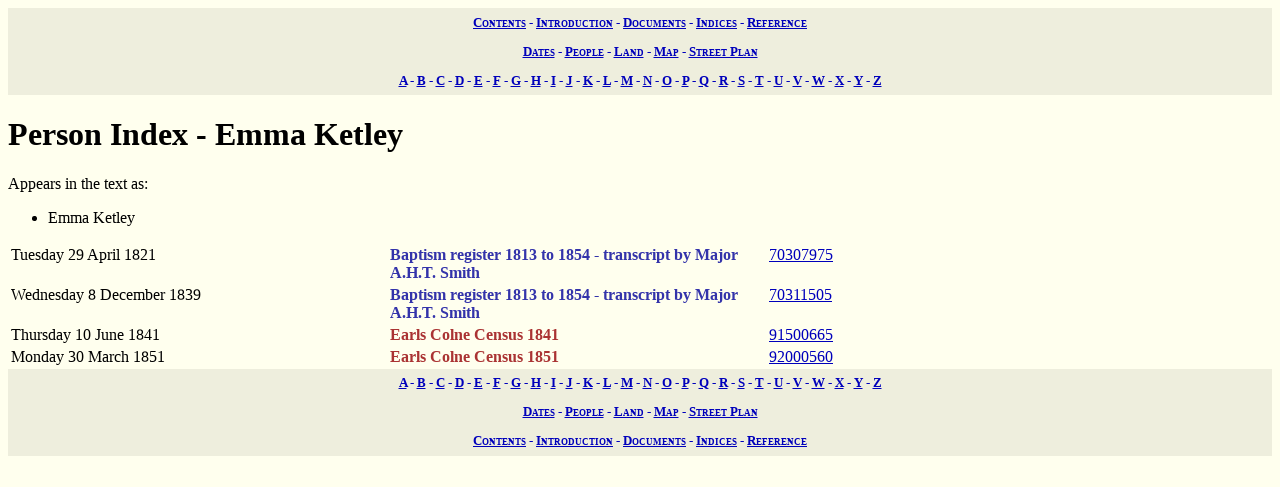

--- FILE ---
content_type: text/html; charset=UTF-8
request_url: https://wwwe.lib.cam.ac.uk/earls_colne/people/Emma_Ketley.htm
body_size: 1447
content:
<!DOCTYPE HTML PUBLIC "-//W3C//DTD HTML 4.0//EN" "http://www.w3.org/TR/REC-html40">
<HTML>
<HEAD>
<META http-equiv="Content-Type" content="text/html; charset=UTF-8">
<LINK href="../style/common.css" rel="stylesheet" type="text/css">
<TITLE>The Records of Earls Colne: Person index - Emma Ketley</TITLE>

<!-- SSI added by DP 12 Apr 2012 for Google Analytics -->
<!-- include virtual="/earlscolne/dspace/google_statistics.html" -->
</head>
<BODY>
<div class="navigation">
<a rel="Contents" title="Web site table of contents" href="../contents.htm">Contents</a> -
  <a rel="Introduction" title="About this web site" href="../intro/index.htm">Introduction</a> -
  <a rel="Documents" title="View the primary sources" href="../documents/index.htm">Documents</a> -
  <a rel="Indices" title="View the secondary sources" href="../indices/index.htm">Indices</a> -
  <a rel="Reference" title="View the reference material" href="../reference/index.htm">Reference</a>
</div>
<div class="navigation">
<a href="../indices/index.htm#date" rel="Chronological" title="Documents in order of date">Dates</a> -
  <a href="../indices/index.htm#name" rel="People" title="Alphabetical index of people">People</a> -
  <a href="../indices/index.htm#land" rel="Land" title="Alphabetical index of land names">Land</a> -
  <a href="../indices/index.htm#plot" rel="Map" title="Searchable map of land plots">Map</a> -
  <a title="Searchable street plan" rel="Street" href="../indices/index.htm#street">Street Plan</a>
</div>
<DIV class="navigation">
<A href="A.htm" rel="A" title="Person index - A">A</A> -
      <A href="B.htm" rel="B" title="Person index - B">B</A> -
       <A href="C.htm" rel="C" title="Person index - C">C</A> -
      <A href="D.htm" rel="D" title="Person index - D">D</A> -
      <A href="E.htm" rel="E" title="Person index - E">E</A> -
      <A href="F.htm" rel="F" title="Person index - F">F</A> -
      <A href="G.htm" rel="G" title="Person index - G">G</A> -
      <A href="H.htm" rel="H" title="Person index - H">H</A> -
      <A href="I.htm" rel="I" title="Person index - I">I</A> -
      <A href="J.htm" rel="J" title="Person index - J">J</A> -
      <A href="K.htm" rel="K" title="Person index - K">K</A> -
      <A href="L.htm" rel="L" title="Person index - L">L</A> -
      <A href="M.htm" rel="M" title="Person index - M">M</A> -
      <A href="N.htm" rel="N" title="Person index - N">N</A> -
      <A href="O.htm" rel="O" title="Person index - O">O</A> -
      <A href="P.htm" rel="P" title="Person index - P">P</A> -
      <A href="Q.htm" rel="Q" title="Person index - Q">Q</A> -
      <A href="R.htm" rel="R" title="Person index - R">R</A> -
      <A href="S.htm" rel="S" title="Person index - S">S</A> -
      <A href="T.htm" rel="T" title="Person index - T">T</A> -
      <A href="U.htm" rel="U" title="Person index - U">U</A> -
      <A href="V.htm" rel="V" title="Person index - V">V</A> -
      <A href="W.htm" rel="W" title="Person index - W">W</A> -
      <A href="X.htm" rel="X" title="Person index - X">X</A> -
      <A href="Y.htm" rel="Y" title="Person index - Y">Y</A> -
      <A href="Z.htm" rel="Z" title="Person index - Z">Z</A>
</DIV>
<H1 class="name" title="Name">Person Index - Emma Ketley</H1>
Appears in the text as:
<UL class="name_aliases" title="Aliases for name">
<LI>Emma Ketley</LI>
</UL>
<table summary="Documents by name">
<COLGROUP>
<COL width="30%">
<COL width="30%">
<COL width="40%">
</COLGROUP>
<TBODY>
<tr valign="top">
<td><a name="29.4.1821">Tuesday 29 April 1821</a></td><td><span class="church">Baptism register 1813 to 1854 - transcript by Major A.H.T. Smith</span></td><td><a href="../baptism/70307975.htm">70307975</a> </td>
</tr>
<tr valign="top">
<td><a name="8.12.1839">Wednesday 8 December 1839</a></td><td><span class="church">Baptism register 1813 to 1854 - transcript by Major A.H.T. Smith</span></td><td><a href="../baptism/70311505.htm">70311505</a> </td>
</tr>
<tr valign="top">
<td><a name="10.6.1841">Thursday 10 June 1841</a></td><td><span class="state">Earls Colne Census 1841</span></td><td><a href="../c1841/91500665.htm">91500665</a> </td>
</tr>
<tr valign="top">
<td><a name="30.3.1851">Monday 30 March 1851</a></td><td><span class="state">Earls Colne Census 1851</span></td><td><a href="../c1851/92000560.htm">92000560</a> </td>
</tr>
</TBODY>
</table>
<DIV class="navigation">
<A href="A.htm" rel="A" title="Person index - A">A</A> -
      <A href="B.htm" rel="B" title="Person index - B">B</A> -
       <A href="C.htm" rel="C" title="Person index - C">C</A> -
      <A href="D.htm" rel="D" title="Person index - D">D</A> -
      <A href="E.htm" rel="E" title="Person index - E">E</A> -
      <A href="F.htm" rel="F" title="Person index - F">F</A> -
      <A href="G.htm" rel="G" title="Person index - G">G</A> -
      <A href="H.htm" rel="H" title="Person index - H">H</A> -
      <A href="I.htm" rel="I" title="Person index - I">I</A> -
      <A href="J.htm" rel="J" title="Person index - J">J</A> -
      <A href="K.htm" rel="K" title="Person index - K">K</A> -
      <A href="L.htm" rel="L" title="Person index - L">L</A> -
      <A href="M.htm" rel="M" title="Person index - M">M</A> -
      <A href="N.htm" rel="N" title="Person index - N">N</A> -
      <A href="O.htm" rel="O" title="Person index - O">O</A> -
      <A href="P.htm" rel="P" title="Person index - P">P</A> -
      <A href="Q.htm" rel="Q" title="Person index - Q">Q</A> -
      <A href="R.htm" rel="R" title="Person index - R">R</A> -
      <A href="S.htm" rel="S" title="Person index - S">S</A> -
      <A href="T.htm" rel="T" title="Person index - T">T</A> -
      <A href="U.htm" rel="U" title="Person index - U">U</A> -
      <A href="V.htm" rel="V" title="Person index - V">V</A> -
      <A href="W.htm" rel="W" title="Person index - W">W</A> -
      <A href="X.htm" rel="X" title="Person index - X">X</A> -
      <A href="Y.htm" rel="Y" title="Person index - Y">Y</A> -
      <A href="Z.htm" rel="Z" title="Person index - Z">Z</A>
</DIV>
<div class="navigation">
<a href="../indices/index.htm#date" rel="Chronological" title="Documents in order of date">Dates</a> -
  <a href="../indices/index.htm#name" rel="People" title="Alphabetical index of people">People</a> -
  <a href="../indices/index.htm#land" rel="Land" title="Alphabetical index of land names">Land</a> -
  <a href="../indices/index.htm#plot" rel="Map" title="Searchable map of land plots">Map</a> -
  <a title="Searchable street plan" rel="Street" href="../indices/index.htm#street">Street Plan</a>
</div>
<div class="navigation">
<a rel="Contents" title="Web site table of contents" href="../contents.htm">Contents</a> -
  <a rel="Introduction" title="About this web site" href="../intro/index.htm">Introduction</a> -
  <a rel="Documents" title="View the primary sources" href="../documents/index.htm">Documents</a> -
  <a rel="Indices" title="View the secondary sources" href="../indices/index.htm">Indices</a> -
  <a rel="Reference" title="View the reference material" href="../reference/index.htm">Reference</a>
</div>
</BODY>
</HTML>
